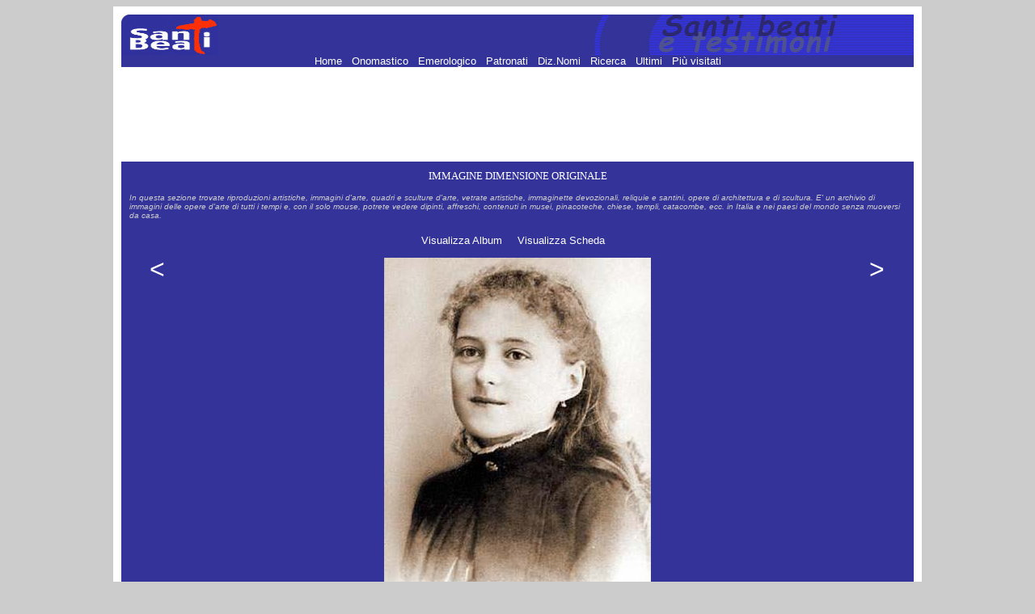

--- FILE ---
content_type: text/html; charset=utf-8
request_url: https://www.google.com/recaptcha/api2/aframe
body_size: 258
content:
<!DOCTYPE HTML><html><head><meta http-equiv="content-type" content="text/html; charset=UTF-8"></head><body><script nonce="3yCBVjBW0Yov2e1AiD818Q">/** Anti-fraud and anti-abuse applications only. See google.com/recaptcha */ try{var clients={'sodar':'https://pagead2.googlesyndication.com/pagead/sodar?'};window.addEventListener("message",function(a){try{if(a.source===window.parent){var b=JSON.parse(a.data);var c=clients[b['id']];if(c){var d=document.createElement('img');d.src=c+b['params']+'&rc='+(localStorage.getItem("rc::a")?sessionStorage.getItem("rc::b"):"");window.document.body.appendChild(d);sessionStorage.setItem("rc::e",parseInt(sessionStorage.getItem("rc::e")||0)+1);localStorage.setItem("rc::h",'1768966719639');}}}catch(b){}});window.parent.postMessage("_grecaptcha_ready", "*");}catch(b){}</script></body></html>